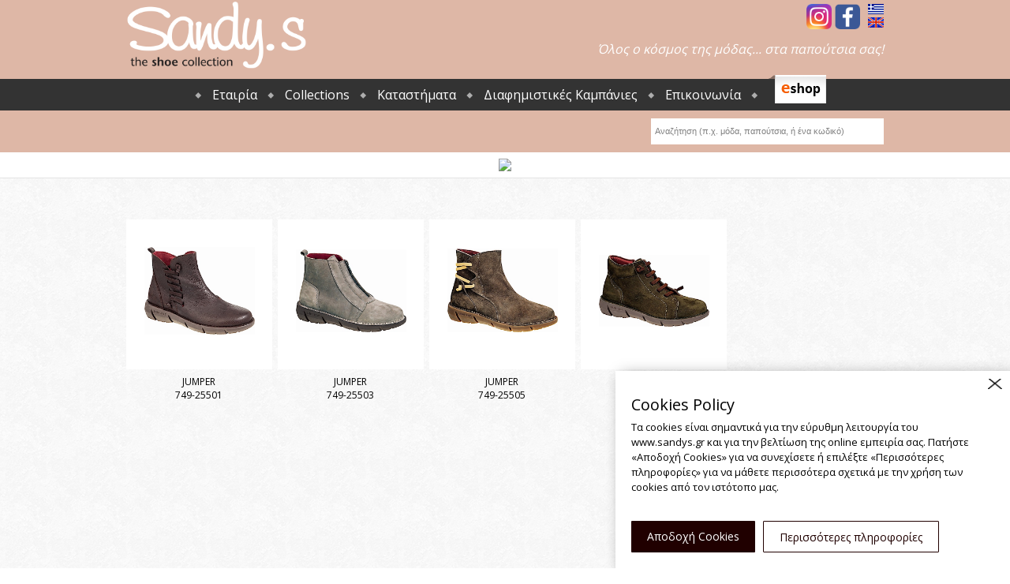

--- FILE ---
content_type: text/html; charset=UTF-8
request_url: https://sandys.gr/products.php?type=brands&id=39&show=all&search=
body_size: 16264
content:
<!DOCTYPE html PUBLIC "-//W3C//DTD XHTML 1.0 Transitional//EN" "http://www.w3.org/TR/xhtml1/DTD/xhtml1-transitional.dtd">
<html xmlns="http://www.w3.org/1999/xhtml"
      xmlns:og="http://ogp.me/ns#"
      xmlns:fb="http://www.facebook.com/2008/fbml">
<head>
		<meta http-equiv="Content-Type" content="text/html; charset=utf-8" />
		<meta name="viewport" content="width=1300;  user-scalable=0;">
		
		        
        <meta name="keywords" content="ADAM'S SHOES,  WALL STREET, KHRIO, YOSHINO, MANAS LEA FOSCATI, MEL, LAURA AMAT και ZINDA">
        <meta name="description" content="Στα καταστήματα SANDY.S θα βρείτε δημιουργίες για τη γυναίκα και τον άνδρα, σε εντυπωσιακά υποδήματα και αξεσουάρ επώνυμων brands, όπως ADAM'S SHOES,  WALL STREET, KHRIO, YOSHINO, MANAS LEA FOSCATI, MEL, LAURA AMAT και ZINDA που σας προσκαλούν να αναδείξετε το μοναδικό σας στυλ! ">
        <meta name="Generator" content="ORGINSTUDIOS.COM - Copyright (C) 2012.  All rights reserved." />
        <meta name="viewport" content="width=640;">
        
        
        <link href="css/style.css?v=18" rel="stylesheet" type="text/css" />
        
        <link href="css/jquery.fancybox.css" rel="stylesheet" type="text/css" />
        
        <meta http-equiv="X-UA-Compatible" content="IE=edge"/>

					
		 
			<link href="css/mobile.css?v=15" rel="stylesheet" type="text/css" />
		

		<meta http-equiv="X-UA-Compatible" content="IE=edge">

        
        <script src="js/jquery-1.7.1.min.js?v=2"></script>
        <script src="js/jquery.cycle.all.js"></script>
        <script src="js/jquery.easing.js"></script>
        <script src="js/jquery.fancybox.pack.js"></script>
        <script src="js/quickpager.jquery.js"></script>
        <script src="js/modal.js"></script>
        <script src="js/marque.js?v=2"></script>
        <script src="js/main.js?v=3"></script>
        
        
        <link href="/cookies/cookies.css" rel="stylesheet" type="text/css" />
		<script type="text/javascript" src="/cookies/cookies.js"></script>


       <!--
        <script src="js/jquery.snow.min.1.0.js"></script> 
        <script>
           $(document).ready( function(){ 
                   $.fn.snow();
           });
        </script>
       -->


<script type="text/javascript">

  var _gaq = _gaq || [];
  _gaq.push(['_setAccount', 'UA-21561306-2']);
  _gaq.push(['_trackPageview']);

  (function() {
    var ga = document.createElement('script'); ga.type = 'text/javascript'; ga.async = true;
    ga.src = ('https:' == document.location.protocol ? 'https://ssl' : 'http://www') + '.google-analytics.com/ga.js';
    var s = document.getElementsByTagName('script')[0]; s.parentNode.insertBefore(ga, s);
  })();

</script>



<!-- Facebook Pixel Code -->
<script>
  !function(f,b,e,v,n,t,s)
  {if(f.fbq)return;n=f.fbq=function(){n.callMethod?
  n.callMethod.apply(n,arguments):n.queue.push(arguments)};
  if(!f._fbq)f._fbq=n;n.push=n;n.loaded=!0;n.version='2.0';
  n.queue=[];t=b.createElement(e);t.async=!0;
  t.src=v;s=b.getElementsByTagName(e)[0];
  s.parentNode.insertBefore(t,s)}(window, document,'script',
  'https://connect.facebook.net/en_US/fbevents.js');
  fbq('init', '205688813450357');
  fbq('track', 'PageView');
</script>
<noscript><img height="1" width="1" style="display:none"
  src="https://www.facebook.com/tr?id=205688813450357&ev=PageView&noscript=1"
/></noscript>
<!-- End Facebook Pixel Code -->




        
        <title></title>
		
				
	</head>
	<body>
		<div class="wrap">
			
			
			
<div class="header">
    <div class="logo-hold">
        <a href="/"><img src="/images/logo-new-white.png?v=3" class="logo"/></a>
        <!--
        <a href="https://www.facebook.com/pages/Sandys-eshop/619431918095159?id=619431918095159&sk=app_642120722506993" target="_blank" class="competition"><img src="images/competition-min.jpg"/></a>
        -->
        
        <div class="slogan">
            Όλος ο κόσμος της μόδας... στα παπούτσια σας!        </div>

       
        <a href="/products.php?lang=en&type=brands&id=39&show=all&search=" class="flag en"><img src="images/intr_flag_en.gif"/></a>
        <a href="/products.php?lang=gr&type=brands&id=39&show=all&search=" class="flag gr"><img src="images/intr_flag_gr.gif"/></a>
        
        <a href="https://www.instagram.com/sandy.s_shoes/" class="instagram" target="_blank"><img src="images/instagram.png"/></a>
        <a href="https://www.facebook.com/pages/Sandys-eshop/619431918095159?ref=br_tf" class="facebook" target="_blank"><img src="images/facebook.png"/></a>
        
    </div>
    <div class="menu-hold">
        <!--
        <div class="xmas-label"></div>
        -->
        <table cellpadding="0" cellspacing="0" border="0" height="40" align="center">
            <tr>
                <td width="35"><img src="images/menu-icon.png"/></td>
                <td width="35"><a href="https://www.sandys.gr/content.php?id=2">Εταιρία</a></td> 
                <td width="35"><img src="images/menu-icon.png"/></td>
                <td width="35"><a href="https://www.sandys.gr/collections.php">Collections</a></td>
                <td width="35"><img src="images/menu-icon.png"/></td>
                <td width="35"><a href="https://www.sandys.gr/stores.php">Καταστήματα</a></td>
                                <td width="35"><img src="images/menu-icon.png"/></td>
                <td width="35"><a href="https://www.sandys.gr/campaigns.php">Διαφημιστικές Καμπάνιες</a></td>
                <td width="35"><img src="images/menu-icon.png"/></td>
                <td width="35"><a href="https://www.sandys.gr/content.php?id=5">Επικοινωνία</a></td>
                <td width="35"><img src="images/menu-icon.png"/></td>
                <td width="35"><a href="http://www.sandys-e-shop.gr/" target="_blank" class="shop-banner-menu"><img src="images/shop-banner-menu.png"/></a></td> 
            </tr>
        </table>
    </div>
    <div class="search">
        <form name="search-form" method="get" action="products.php?type=search">
            <input type="text" value="Αναζήτηση (π.χ. μόδα, παπούτσια, ή ένα κωδικό)" name="search"/>
        </form>
    </div>
</div>

<div class="mob-header mob">
    <a href="/" class="logo"></a>
    <a href="#" class="burger-menu"></a>
    <div class="mob-menu">
        <ul> 
            <li><a href="https://www.sandys.gr/content.php?id=2">Εταιρία</a></li>
            <li><a href="https://www.sandys.gr/collections.php">Collections</a></li>
            <li><a href="https://www.sandys.gr/stores.php">Καταστήματα</a></li>
                        <li><a href="https://www.sandys.gr/campaigns.php">Διαφημιστικές Καμπάνιες</a></li>
            <li><a href="https://www.sandys.gr/content.php?id=5">Επικοινωνία</a></li>
            <li><a href="http://www.sandys-e-shop.gr/">E-shop</a></li>
        </ul>   
        <div class="search">
            <form name="search-form" method="get" action="products.php?type=search">
                <input type="submit" value=""/>
                <input type="text" value="Αναζήτηση (π.χ. μόδα, παπούτσια, ή ένα κωδικό)" name="search"/>
            </form>
        </div>
    </div>
    
</div>









			
			
			
			
			
			<div class="products">
                <h1 class="image"><img src="/PRImages/ProductsBrands/"/></h1>                
                                
                <div class="clear"></div>
                
                
                <div class="products-list">
                    <div class="hold">
                    
                                        <div class="navigation">
                         
                                                
                    
                    
                    </div>
                    <div class="view-all">
                                            </div>
                    <div class="clear"></div>
                    <ul class="products-content">
                                                <li>
                        	                            	<a href="/PRImages/Products/749-25501.jpg" class="lightbox photo" rel="group" title="JUMPER - 749-25501"><div class="img-hold " style="background-image: url('/PRImages/ProductsMin/749-25501.jpg')"></div></a>
                                                        <span class="title">JUMPER<br/>749-25501</span>
                        </li>
                                                <li>
                        	                            	<a href="/PRImages/Products/749-25503.jpg" class="lightbox photo" rel="group" title="JUMPER - 749-25503"><div class="img-hold " style="background-image: url('/PRImages/ProductsMin/749-25503.jpg')"></div></a>
                                                        <span class="title">JUMPER<br/>749-25503</span>
                        </li>
                                                <li>
                        	                            	<a href="/PRImages/Products/749-25505.jpg" class="lightbox photo" rel="group" title="JUMPER - 749-25505"><div class="img-hold " style="background-image: url('/PRImages/ProductsMin/749-25505.jpg')"></div></a>
                                                        <span class="title">JUMPER<br/>749-25505</span>
                        </li>
                                                <li>
                        	                            	<a href="/PRImages/Products/749-25506.jpg" class="lightbox photo" rel="group" title="JUMPER - 749-25506"><div class="img-hold " style="background-image: url('/PRImages/ProductsMin/749-25506.jpg')"></div></a>
                                                        <span class="title">JUMPER<br/>749-25506</span>
                        </li>
                                                
                    </ul>
                   
                                            <style>
                            .products-list .prev,
                            .products-list .next,
                            .view-all a{
                                display:none !important;  
                            }
                        </style>
                                        
                    
                    <div class="clear"></div>
                   
                    </div>
                </div>
                    
            </div>
			
			
			
			
			
			<div class="brands inner">
				<ul class="marque">
                    <li><a href="products.php?type=brands&id=1"><img src="/PRImages/ProductsBrands/1_1_adams.svg"/></a></li><li><a href="products.php?type=brands&id=12"><img src="/PRImages/ProductsBrands/12_2_12-wallstreet.jpg"/></a></li><li><a href="products.php?type=brands&id=15"><img src="/PRImages/ProductsBrands/15_marila.jpg"/></a></li><li><a href="products.php?type=brands&id=55"><img src="/PRImages/ProductsBrands/55_FERRE.png"/></a></li><li><a href="products.php?type=brands&id=38"><img src="/PRImages/ProductsBrands/38_logo-cafenoir-netwalk.png"/></a></li><li><a href="products.php?type=brands&id=46"><img src="/PRImages/ProductsBrands/46_logo-keys.png"/></a></li><li><a href="products.php?type=brands&id=47"><img src="/PRImages/ProductsBrands/47_logo-piccadilly.png"/></a></li><li><a href="products.php?type=brands&id=58"><img src="/PRImages/ProductsBrands/58_Roberto-Rossi.jpg"/></a></li><li><a href="products.php?type=brands&id=52"><img src="/PRImages/ProductsBrands/52_SUN68 LOGO.png"/></a></li><li><a href="products.php?type=brands&id=56"><img src="/PRImages/ProductsBrands/56_LOGO-CARERRA.png"/></a></li><li><a href="products.php?type=brands&id=23"><img src="/PRImages/ProductsBrands/23_Untitled-2.jpg"/></a></li><li><a href="products.php?type=brands&id=57"><img src="/PRImages/ProductsBrands/57_DOCKERS.png"/></a></li><li><a href="products.php?type=brands&id=18"><img src="/PRImages/ProductsBrands/18_18_Screen-Shot-2016-04-04-at-1.18.40-PM.jpg"/></a></li><li><a href="products.php?type=brands&id=30"><img src="/PRImages/ProductsBrands/30_relax-logo.jpg"/></a></li>                </ul>
			</div>
			
			
			
			
			
		<a href="#" class="mob back-to-top"></a>

<div class="mob-brands mob down">
	<h4>Brands</h4>
	<ul>
		<li><a href="products.php?type=brands&id=1"> Adam's Shoes</a></li><li><a href="products.php?type=brands&id=12">WALL STREET</a></li><li><a href="products.php?type=brands&id=15">MARILA</a></li><li><a href="products.php?type=brands&id=55">FERRE</a></li><li><a href="products.php?type=brands&id=38">CAFÉ NOIR</a></li><li><a href="products.php?type=brands&id=46">KEYS</a></li><li><a href="products.php?type=brands&id=47">Piccadilly</a></li><li><a href="products.php?type=brands&id=58">Roberto Rossi</a></li><li><a href="products.php?type=brands&id=52">SUN 68</a></li><li><a href="products.php?type=brands&id=56">CARRERA</a></li><li><a href="products.php?type=brands&id=23">LOIS</a></li><li><a href="products.php?type=brands&id=57">DOCKERS</a></li><li><a href="products.php?type=brands&id=18">IPANEMA</a></li><li><a href="products.php?type=brands&id=30">RELAX SHOES</a></li>    </ul>
</div>
		

<div class="footer">
    <div class="hold">
        
        <div class="copy">
            <div class="hold">
                <img src="images/footer-strongest-companies-logo.png" align="left"/>
                &nbsp;&nbsp;&nbsp;
                Sandy’s © 2013 
                &nbsp;&nbsp;&nbsp;
                <a href="content.php?id=1">Όροι Χρήσης</a>
                &nbsp;&nbsp;&nbsp;
                site by:// <a href="http://www.orginstudios.com" target="_blank">Orgin Studios</a> + <a href="http://www.leon.gr" target="_blank">Leon &amp; Partners</a>
            </div>
        </div>
    </div>
</div>



<div class="mob-footer mob">
    <div class="hold">
        <div class="newsletter">
        	<h5>Μείνετε συντονισμένοι με την μόδα και τις προσφορές μας.</h5>
            <input type="text" class="email"/>
            <a href="#" class="email-submit">Εγγραφή</a>
        </div>
        
        <div class="links">
			<a href="https://www.facebook.com/Sandy.seshop" target="_blank"  class="fb">Join us</a>
			<a href="https://www.instagram.com/sandy.s_shoes/" target="_blank"  class="in"></a>
			<a href="content.php?id=1">Όροι Χρήσης</a>
		</div>
		<div class="copy">
			Copyright © 2012-2013 ADAMS SHOES&nbsp;&nbsp;//&nbsp;&nbsp;site by <a href="http://www.orginstudios.com" target="_blank">ORGIN STUDIOS</a>
		</div>
		
		<a href="/?bypass-mobile=true" class="desktop-version">Desktop Version</a>
		
		<h5>Select Language</h5>
		
		<div class="lang-select">
			<a href="/products.php?lang=gr&type=brands&id=39&show=all&search=" class="gr">GR</a>
			<a href="/products.php?lang=en&type=brands&id=39&show=all&search=" class="en">EN</a>
		</div>
			
    </div>
</div>            
            
            
            
        </div>
        <iframe id="ifrm" name="ifrm" src="" width="0" height="0" frameborder="0" scrolling="no">
</iframe>


<!-- Google Code for Remarketing Tag -->
<!--------------------------------------------------
Remarketing tags may not be associated with personally identifiable information or placed on pages related to sensitive categories. See more information and instructions on how to setup the tag on: http://google.com/ads/remarketingsetup
--------------------------------------------------->
<script type="text/javascript">
/* <![CDATA[ */
var google_conversion_id = 984811472;
var google_custom_params = window.google_tag_params;
var google_remarketing_only = true;
/* ]]> */
</script>
<script type="text/javascript" src="//www.googleadservices.com/pagead/conversion.js">
</script>
<noscript>
<div style="display:inline;">
<img height="1" width="1" style="border-style:none;" alt="" src="//googleads.g.doubleclick.net/pagead/viewthroughconversion/984811472/?value=0&amp;guid=ON&amp;script=0"/>
</div>
</noscript>    </body>
</html>


--- FILE ---
content_type: text/css
request_url: https://sandys.gr/css/style.css?v=18
body_size: 18764
content:
@charset "utf-8";

@import url(https://fonts.googleapis.com/css?family=Open+Sans:400,300,700&subset=latin,greek,greek-ext);

html,body{
	margin:0px;
	padding:0px; 
	-webkit-text-size-adjust:100%;
	-webkit-appearance: none; 
}



img{
	border:0px;
	margin:0px;
	padding:0px;
	
} 

form{
	margin:0px;
	padding: 0px;  
}

body {
	font-family: 'Open Sans', sans-serif;
	font-size:14px;
	font-weight:400;
	color:#000000;
	background:#ffffff;
}

a {
	text-decoration:none;
	outline:none;
	font-family: 'Open Sans', sans-serif;
	font-size:14px;
	font-weight:400;
	color:#000000;
}

b,strong{
	font-weight:normal;
}
.clear {
	clear:both;
}

ul,li{
	margin:0px;
	padding:0px;
	list-style-type:none;
}

h1,h2,h3,h4,h5,h6{
	margin:0px;
	padding:0px;
	font-weight:normal;
}

.wrap{
	position:relative;
	min-width:960px;
	height:100%;
	min-height:100%;
	width:100%;
	padding:0px;
	margin:0 auto 0 auto;
	background:#ffffff;
}

.header{
	background:#deb7a6;
}

.header .logo-hold{
	height:100px;
	width:960px;
	margin:0 auto 0 auto; 
	position:relative;
}

.header .flag{
	position:absolute;
	right:0px;
	top:22px;
}

.header .flag.gr{
	right:0px;
	top:5px;
}


.header .facebook{
	position:absolute;
	right:30px;
	top:5px; 
	width:32px;
}

.header .instagram{
	position:absolute;
	right:66px;
	top:5px;
	width:32px;
}

.header .facebook img,
.header .instagram img{
    width:100%;
}



.header .logo-hold .logo{
	float:left;	
	width:230px;
	height:100px;
}

.header .logo-hold .slogan {
    float: right;
    font-style: italic;
    color: #fff;
    font-size: 16px;
    padding: 51px 0 0 0;
}

.header .menu-hold{
	background:#333333;
	height:40px;
	text-align:center;
}

.header .menu-hold a{
	font-size:16px;
	color:#ffffff;
}

.header .menu-hold a:hover{
	color:#ffe9dc;
}

.header .menu-hold td{
	white-space: nowrap;
	padding:0 0 3px 0;
}

.header .menu-hold img{
	margin:3px 0 0 0;	
}

.header .search{
	height:53px;
	margin: 0 auto 0 auto;
	width:960px;
	text-align:right;
}

.header .search input[type="text"]{
	width:285px;
	height:33px;
	line-height:33px;
	padding:0 5px 0 5px;
	margin:10px 0 0 0;
	border:0px;
	color:#808080;
	font-size:11px;
}



.footer{
	background:#deb7a6;
	color:#ffffff;
	font-size:13px;
	border-top:5px solid #ffffff;
}
.footer a{
	color:#ffffff;
	font-size:13px;
}

.footer a:hover{
	text-decoration:underline;	
}

.footer .newsletter{
	height:153px;
	width:100%;
	background: url("../images/newsletter-bg.png") no-repeat center center;
	position:relative;
	margin:-5px 0 0 0;
	
}

.footer .copy{
	border-top:1px solid #faa979;
	margin:34px 0 0 0;
	height:62px;
	line-height:62px;
	padding:3px 0 0 0;
}

.footer .copy .hold{
	width:960px;
	margin:0 auto 0 auto;	
}


.footer .newsletter .email{
	position:absolute;
	top:70px;
	left:50%;
	margin:0 0 0 -386px;
	background: url("../images/newsletter-input-bg.png") repeat-x;
	height:35px;
	line-height:35px;
	padding:0 8px 0 8px;
	width:615px;
	border:0px;
	font-size:13px;
	color:#777777;
}

.footer .newsletter .email-submit{
	position:absolute;
	top:39px;
	left:50%;
	margin:0 0 0 220px;
}

.footer .hold{
	position:relative;
	
}

.footer .newsletter-icon{
	position:absolute;
	width:89px;
	height:28px;
	top:-28px;
	left:50%;
	margin:0 0 0 -481px;
	z-index:100;
	background: url("../images/newsletter-icon.png") no-repeat;
}


.home-gallery{
	background:#deb7a6;
}

.home-gallery .hold{
	width:960px;
	margin:0 auto 0 auto;
	height:308px;
}

.competition{
	position:absolute;
	top:15px;
	left:273px;
}

.home-gallery .home-gallery-list{
	float:left;
	width:584px;
	height:308px;
	
}

.home-gallery .content{
	float:right;
	width:376px;
	height:308px;
	background:#e2e2e2;
	color:#000;
	font-size:15px;
}
.home-gallery .content b{
	color:#000;
	font-size:19px;
	font-weight:700;
}


.home-gallery .content h1{
	color:#000;
	font-size:19px;
	padding:0px 0 10px 0;
}

.home-gallery .content img{
	margin:10px 0 10px 0;
}

.home-gallery .content td{
	padding:0 25px 0 25px;
}

.home-gallery-pager-hold{
	height:40px;
	text-align:center;
	line-height:40px;
	background: url("../images/home-noise.png");
}

.home-gallery-pager{
	padding:14px 0 0 0;
}
.home-gallery-pager li{
	display:inline-block;
	margin:0 2px 0 2px;
}

.home-gallery-pager a{
	display:block;
	width:12px;
	height:12px;
	background:#c5c5c5;
}

.home-gallery-pager .activeSlide a{
	background:#000000;
}


.brands{
	height:92px;
	padding: 0px 0 0 0;
	border-top:1px solid #c4c4c4;
	border-bottom:1px solid #c4c4c4;
}


.marque,
.js-marquee{
	height:95px;
	font-size: 0px;
}

.marque li{
 	display: inline-flex;
 	vertical-align: middle;
 	padding: 0 25px;
 	height:95px;
 	justify-content: center;
 	align-items: center;
}

.marque li a{
	display: block;
}

.marque li img{
	max-width: 130px;
	max-height: 50px;
	object-fit: contain;
	display: block;
}


.simply-scroll-container { 
	position: relative;
}

.simply-scroll-clip { 
	position: relative;
	overflow: hidden;
}

.simply-scroll-list { 
	overflow: hidden;
	margin: 0;
	padding: 0;
	list-style: none;
}
	
.simply-scroll-list li {
	padding: 0;
	margin: 0;
	list-style: none;
}
	
.simply-scroll-list li img {
	border: none;
	display: block;
}

.simply-scroll { 
	width: 100%;
	height: 95px;
}

.simply-scroll .simply-scroll-clip {
	width: 100%;
	height: 95px;
}

.simply-scroll .simply-scroll-list{
	display: flex;
	justify-content: flex-start;
	align-items: center;
	gap: 50px;
}

.simply-scroll .simply-scroll-list li {
	display: block;
}

.simply-scroll .simply-scroll-list li a{
	display:block;
	padding:0px;
	margin:0px;
}

.simply-scroll .simply-scroll-list li a img{
	max-width: 130px;
	max-height: 50px;
	object-fit: contain;
	display: block;
}

.brands.inner{
	border-bottom:0px;
	overflow: hidden;
}




.home-trends{
	background: url("../images/home-noise.png");
	padding:40px 0 60px 0;
}


.home-trends h2{
	color:#f65f04;
	font-size:35px;
	text-align:center;
	font-family: Georgia;
	padding:0  0 35px 0;
}

.trends-list-hold{
	height:150px;
	width:960px;
	margin:0 auto 0 auto;
	position:relative;

}

.trends-list-hold .next,
.trends-list-hold .prev{
	position:absolute;
	left:0px;
	top:0px;
	z-index: 100;
}

.trends-list-hold .next{
	right:0px;
	left:auto;
}

.trends-list{
	width:906px;
	margin:0 auto 0 auto;
	background: none !important;
}

.trends-list ul{
	width:890px;
	margin:0 0 0 6px;
	background: none !important;
}

.trends-list li{
	float:left;
	width:132px;
	margin:0 7px 0 7px;
	text-align:center;
	
}
.trends-list li a{
	font-family: Georgia;
	font-size:12px;
	color:#000000;
	display:block;
}
.trends-list li a span{
	
}

.trends-list .photo{
	background: #ffffff;
	width:132px;
	height:132px;
	line-height:132px;
	text-decoration:none;
	color:#ffffff;
	font-size:5px;
	margin: 0 0 15px 0;
}
.trends-list .photo img{
	max-width: 109px;
	max-height:115px;	
}




.twitter{
	margin:0 auto 0 auto;
	padding:0 0 55px 0;
}



.twitter h3{
	color:#f65f04;
	font-family:Georgia;
	font-size:21px;
	width:960px;
	margin:0 auto 0 auto;
	padding:13px 0 0 0;
}

.twitter h4{
	color:#000000;
	font-size:13px;
	width:960px;
	margin:0 auto 0 auto;
	padding:3px 0 20px 0;
}

.twitter-list{
	width:960px;
	margin:0 auto 0 auto;
}

.twitter-list .date,
.twitter-list .user{
	font-size:11px;	
	padding:9px 0 9px 0;
}



.collections-options{
	background:#deb7a6;
	height:308px;	
}

.collections-options .hold{
	width:960px;
	margin:0 auto 0 auto;
	height:308px;	
}

.collections-options-down{
	background: url("../images/home-noise.png");
	padding:0 0 110px 0;
}

.collections-options-down .hold{
	width:960px;
	margin:0 auto 0 auto;	
}

.collections-options-down a{
	display:block;
	background-color:#fff;
	height:300px;
	background-position:center center;
	background-repeat:no-repeat;
	background-size:contain;
	width:50%;
	float:left;
}

.collections-options-down h1{
	font-weight:700;
	font-size:26px;
	padding:20px 0 0 0;
}

.products{
	text-align:center;
	
}

.products h1{
	font-weight:700;
	font-size:26px;
	padding:35px 0 35px 0;
	border-bottom: 1px solid #e3e3e3;
}
.products h1.image{
	padding:8px 0 8px 0;
}

.products-categories{
	margin:6px auto 6px auto;
	width:960px;
}

.products-categories li{
	display:inline-block;
}


.products-categories li a{
	height:27px;
	line-height:27px;
	white-space:nowrap;
	padding:0 13px 0 13px;
	display:block;
}

.products-categories .active a{
	background:#e5e5e5;
}

.products-list{
	background: url("../images/home-noise.png");
	padding:0 0 35px 0;
	min-height:620px;
}

.products-list .hold{
	width:960px;
	margin:0 auto 0 auto;	
	position:relative;
}

.products-list .navigation,
.products-list .view-all{
	width:475px;
	float:left;
	height:52px;
	line-height:52px;
	font-family: Georgia;
	font-size:14px;
	color:#949494;
	text-align:left;
	padding-left:5px;
}

.products-list .view-all{
	float:right;
	text-align:right;
	padding-right:5px;
	padding-left:0px;
}


.products-list .view-all a{
	font-family: Georgia;
	font-size:14px;
	color:#949494;
	text-decoration:underline;	
}


.products-list .products-content{
	width:960px;
}
.products-list .products-content li{
	float:left;
	width:192px;
	height:260px;
	text-align:center;
	font-size:12px;
}

.products-list .products-content li .photo{
	width:185px;
	height:170px;
	display:block;
	text-align:center;
	line-height:180px;
	background:#ffffff;
	font-size:5px;
	margin:0 0 7px 0;
	padding:20px 0 0 0;
	position:relative;
}

.products-list .products-content li .photo img{
	position:relative;
	top:50%;
	-ms-transform: translate(-0%, -50%);
	-webkit-transform: translate(-0%, -50%);
	transform: translate(-0%, -50%);
}

.products-list .products-content li .photo.no-cover{
	padding:10px 0 0 0;
	height:180px; 
}

.products-list .products-content li .photo .img-hold{
	background-repeat:no-repeat;
	background-position:center center;
	background-size:contain;
	width:140px;
	height:140px;
	margin:0 auto 0 auto;
}

.products-list .products-content li .photo .img-hold.no-cover{
	background-size:auto auto;
	width:150px;
	height:150px;
}


.products-content li .title{
	padding:0 12px 0 4px;	 
	display:block;
}

.products-list .products-content li .photo img{
	max-width:150px;
	max-height:150px; 
}

.products-list .line{
	border-top:4px solid #dddddd;
}


.simplePagerNav {
	margin:10px 0 0 0;
}
.simplePagerNav li{
	display: inline-block;
	width:35px;
}

.simplePagerNav li a{
	width:30px;
	height:28px;
	text-align:center;
	line-height:25px;
	display:block;
	background:#c6c6c6;
	color:#ffffff;
	font-family: Georgia;
	font-size:25px;
	
}

.simplePagerNav .currentPage a{
	background:#000000;
}


.products-list .next,
.products-list .prev{
	position:absolute;
	left:-57px;
	top:165px;
}

.products-list .next{
	right:-50px;
	left:auto;
}

.campaigns h1{
	width:960px;
	margin:0 auto 0 auto;
	font-weight:700;
	font-size:26px;
	padding:20px 0 20px 0;
}

.campaigns-inner{
	background: url("../images/home-noise.png");
	padding:4px 0 65px 0;
	border-top:1px solid #e2e2e2;
}

.campaigns-inner .hold{
	width:960px;
	margin:0 auto 0 auto;
}

.campaigns-inner .text{
	font-size:18px;
	width:520px;
	padding:50px 0 0 0;
}



.campaign-list{
	margin:35px 0 0 -25px;
	width:1020px;
}

.campaign-list li{
	width:240px;
	height:390px;
	background:#ffffff;
	float:left;
	padding:25px;
	margin:0 25px 20px 25px;
	text-align:center;
	font-size:11px;
}

.campaign-list li img{
	margin:0 0 20px 0;	
	display: block;
	max-width: 100%;
	min-height: 380px;
	object-fit: cover;
}

.campaign-list li:first-child{
	width:940px;
	float:none;
	height:630px;
}

.campaign-list li:first-child img{
	height:600px;	
	margin: 0 auto;
}

.news h1{
	width:960px;
	margin:0 auto 0 auto;
	font-weight:700;
	font-size:26px;
	padding:20px 0 20px 0;
}

.news-inner{
	background: url("../images/home-noise.png");
	padding:4px 0 65px 0;
	border-top:1px solid #e2e2e2;
}

.news-inner .hold{
	width:960px;
	margin:0 auto 0 auto;
}


.news-list{
	margin:40px 0 0 0;
}
.news-list li{
	background:#ffffff;
	margin:0 0 6px 0;
	padding:15px 22px 15px 22px;
}

.news-list .detail{
	display:none;	
}

.news-list .date{
	font-size:11px;
	padding:0 0 10px 0;
}

.news-list a{
	font-size:19px;
	color:#bbbbbb;	
}

.news-list .active > a{
	display:none;
}
.news-list .active .detail{
	display:block;	
	color:#000000;
	font-size:17px;
}
.news-list .detail .photo{
	float:left;
	margin:0 20px 20px 0;
} 

.main-content{
	padding:30px 0 0 0;
	min-height:300px;
}










.contact-form{
	width:960px;
}

 
.contact-form h4{
	font-size:16px;
	padding:40px 0 2px 0;	
}

.contact-page {
	color:#666666;
}

.contact-page a{
	color:#deb7a6;
	text-decoration: underline;
}

.contact-page b{
	color:#000;
}


.contactlist{
	list-style-type:none;
	margin:12px 0 0 0;
	padding:0px;
}

.contactlist{
	color:#535353;
	font-size:12px;
}
.contactlist input{
	width:940px;
	height:36px;
	border:1px solid #cccdcd;
	color:#000000;
	font-size:16px;
	line-height:39px;
	padding:0 10px 0 10px;
	background-color:#ffffff;
}

.contactlist textarea{
	font-family: 'Open Sans', sans-serif;
	font-weight:400;
	font-size:16px;
	width:940px;
	height:100px;
	color:#000000;
	padding:10px;
	border:1px solid #cccdcd;
	background-color:#ffffff;
}

.contactlist li{
	margin:0 0 11px 0;	
}

.contactlist .com{
	margin:20px 0 5px 5px;
}

.bt-reset,.bt-submit2{
	width:122px;
	height:36px;
	line-height:36px;
	display:block;
	text-align:center;
	background-color:#c1c1c1;
	color:#000 !important;
	
	font-size:12px;
	text-decoration:none !important;
	
	
}

.bt-submit2{
	background-color:#000000;
	color:#ffffff !important;
}


.formbt{
	list-style-type:none;
	margin:15px 0 0 0;
	padding:0px;
	width:960px;
	padding:0 0 50px 0;
}

.formbt li{
	float:right;
	margin-left:7px;
}

								
.captcha td{
	color:#000000;
	background-color:#dddddd;
	height:60px;
	padding:0 4px 0 4px;
}

#captcha{
	width:120px;
	height:30px;
	border:0px ;
	color:#000000;
	font-size:12px;
	line-height:30px;
	padding:0 10px 0 10px;
	background-color:#ffffff;
	border:1px solid #e8e8e8;
	
}


.required{
	font-style:italic;
	font-size:11px;
}




#modal {
	position:absolute;
	background:url("/images/Modaltint20.png") 0 0 repeat;
	background:#ffffff;
	padding:10px;
	z-index: 5000001;
	font-size:15px;
	color:#000000;
	font-family:Arial;
	background-color:#000000;
	font-weight:bold;
	margin:-30px 0 0 50px;
}

#modal-content {
	background-color: #fff;
	padding:25px;
	z-index: 5000002;	
}

#close {
	position:absolute;
	background:url("/images/Modalclose.png") 0 0 no-repeat;
	width:24px;
	height:27px;
	display:block;
	text-indent:-9999px;
	top:-7px;
	right:-7px;
	z-index: 5000003;
}



.main-content b,
.main-content strong{
	font-weight:700;
}


.stores-list {
	width:1000px;
}

.stores-list li{
	float:left;
	margin:0 40px 18px 0;
	position:relative;
}

.stores-list li .new-owner,
.stores-list li .new-store{
	position:absolute;
	right:-10px;
	bottom:12px;
	background: url("../images/new_owner_gr.png") no-repeat center center;
	width: 165px;
	height: 36px;
}

.stores-list li .new-owner.lng_en{
	background: url("../images/new_owner_en.png") no-repeat center center;
}


.stores-list li .new-store{
	background: url("../images/new_store_gr.png") no-repeat center center;
}


.stores-list li .new-store.lng_en{
	background: url("../images/new_store_en.png") no-repeat center center;
}

.stores-list li .lightbox-html{
	display:block;
	width:420px;
	height:110px;
	background:#ffffff;
	padding:15px 20px 15px 20px;
	position:relative;
}

.stores-list li .lightbox-html:hover{
	background:#000000;	
}


.stores-list .lightbox-html h2{
	color:#f65f04;
	
	font-size:14px;
	position:absolute;
	left:180px;
	width:250px;
}

.stores-list .lightbox-html .photo{
	position:absolute;
	top:15px;
	left:20px;
	width:144px;
}



.popup{
	width:800px;
	background:#ffffff;
	display:none;
}

.popup h3{
	font-size:20px;
	color:#f65f04;
	padding:0 0 10px 0;
}

.popup .timetable{
	font-size:12px;
	color:#000000;	
	padding:0 0 10px 0;
}

.popup .tabhold{
	border-top:1px solid #e5e5e5;
	border-bottom:1px solid #e5e5e5;
	margin:10px 0 10px 0;
	padding:12px 0 12px 0;
	text-align:center;
}

.popup .tabhold a{
	font-size:13px;
	color:#999999;
	width:auto;
	height:auto;	
}


.popup .tabhold a.active{
	color:#000000;	
}

.popup .subcontent{
	display:none;
	height:570px;
	width:100%;
	overflow:auto;
}

.popup .subcontent.active{
	display:block;
}


.popup .main-photo{
	padding:0  0 10px 0;
	text-align:center;
	width:100%;
}

.popup .main-photo img{
	max-height:440px;	
}

.popup .other-photos {
	text-align:center;
}

.map-url{
	display:none;
}


.shop-banner{
	margin:50px auto 50px auto;
	width:960px;
}

.shop-banner-menu {
	width:73px;
	height:40px;
	display:block;
	position:relative;
}

.shop-banner-menu img{
	position:absolute;
	top:-8px;
	left:0px;
}

.xmas-label{
	width:88px;
	height:104px;
	background: url("../images/label.png") no-repeat;
	position:absolute;
	left:50%;
	margin:0 0 0 -535px;
}

.mob{
	display:none;
}


.new-brands{
	text-align:center;
	background:#ffffff;
	padding:30px 20px 20px 20px;
}


.new-brands h2{
	color:#f65f04;
	font-size:35px;
	text-align:center;
	font-family: Georgia;
	padding:0  0 35px 0;
}

.new-brands .items{
	font-size:0px;
	max-width:960px;
	margin:0 auto;
}

.new-brands .items .item{
	display:inline-block;
	vertical-align:middle;
	margin:0 27px 40px 27px;
}

.new-brands .items .item img{
	filter: grayscale(100%);
	transition: all 200ms;
	max-height:50px;
	max-width: 130px;
	object-fit: contain;
}

.new-brands .items .item a:hover img{
	filter: grayscale(0%);
}









.pop-lightbox{
    position: fixed;
    left: 0px;
    top: 0px;
    width: 100%;
    height: 100%;
    background: rgba(0,0,0,0.85);
    z-index: 999999;
    display: none;
}

.pop-lightbox .back-close{
    position: absolute;
    left: 0px;
    top: 0px;
    width: 100%;
    height: 100%;
    z-index: 1;
}

.pop-lightbox .content{
    position: absolute;
    left: 50%;
    top: 50%;
    z-index: 1;
    max-width: 900px;
    -ms-transform: translate(-50%, -50%);
    -webkit-transform: translate(-50%, -50%);
    transform: translate(-50%, -50%);
}

.pop-lightbox.youtube-video .content{
    width: 60vw;
    height: 30vw;
}

.pop-lightbox .content .close{
    content: "x";
    position: absolute;
    right: -30px;
    top: 0px;
    display: block;
    width: 20px;
    height: 20px;
    font-size: 10px;
    color: #fff;
}

.pop-lightbox .content video{
    height: 70vh;
    width: auto;
}


@media screen and (max-width: 959px) {
  .pop-lightbox.youtube-video .content{
      width: 85vw;
      height: 50vw;
  }
}

/* ////////////////////////////////////////////////////////////////////////////////////////// */
/* ////////////////////////////////////////////////////////////////////////////////////////// */
/* ////////////////////////////////////////////////////////////////////////////////////////// */











--- FILE ---
content_type: text/css
request_url: https://sandys.gr/css/mobile.css?v=15
body_size: 13005
content:
@media screen and (max-width: 640px) {
	
	.wrap{
		min-width:640px;
		width:640px;
		margin:0 auto 0 auto;
	}
	
	.hold{
		width:640px;
	}
	
	.header{
		display:none;
	}
	
	.mob{
		display:block;
	}
	
	.mob-header{
		height:80px;
		background:#deb7a6;
		position:relative;
		display:block;
		border-bottom:3px solid #c7c7c7;
	}
	
	.page-home .mob-header{
		border:0px;
	}
	
	.page-home .mob-brands.down{
		display:none;
	}
	
	
	
	.mob-header .logo{
		position:absolute;
		left:20px;
		top:6px;
		background: url("../images/logo-new.png") no-repeat center center;
		background-size:contain;
		width: 167px;
		height: 74px;
	}
	
	.mob-header .burger-menu{
		position:absolute;
		right:22px;
		top:17px;
		background: url("../images/mob-burger-menu.png?v=2") no-repeat center top;
		width: 46px;
		height: 46px;
	}
	
	.mob-header .burger-menu.active{
		background-position:center bottom;
	}
	
	.mob-header .mob-menu{
		position:absolute;
		top:80px;
		left:0px;
		width:100%;
		background:#deb7a6;
		z-index: 1000;
		display:none;
	}
	
	.mob-header .mob-menu.active{
		display:block;
	}
	
	.mob-header .mob-menu li a{
		display:block;
		color:#fff;	
		font-size:39px;
		padding:20px 24px 20px 24px;
	}
	
	
	
	.mob-header   .search{
		width:583px;
		height:84px;
		position:relative;
		padding:30px 0 90px 24px;
	}
	
	.mob-header   .search input[type="text"]{
		width:483px;
		height:84px;
		line-height:84px;
		padding:0 75px 0 25px;
		margin:0px;
		border:0px;
		color:#b0b0b0;
		font-size:34px;
		font-weight:300;
	}
	
	.mob-header .mob-menu   input[type="submit"]{
		position:absolute;
		right:0px;
		top:30px;
		background:#fff url("../images/mob-search.png") no-repeat center center;
		width: 84px;
		height: 84px;
		border:0px;
		padding:0px;
		margin:0px;
	}
	
	.home-gallery .hold{
		height:auto;
		width:640px;
	}
	
	.home-gallery .home-gallery-list{
		float:none;
		width:640px;
		height:auto;
		
	}
	
	.home-gallery .home-gallery-list img{
		width:640px;	
	}
	
	.home-gallery .home-gallery-list a{
		display:block;
	}
	
	.home-gallery .content{
		float:none;
		width:640px;
		height:auto;
		font-size:24px;
	}
	
	.home-gallery .content table{
		width:100%;
	}
	
	.home-gallery .content table img{
		display:none;	
	}
	
	.home-gallery .content table td{
		padding:50px 50px 20px 50px;
	}
	
	.brands{
		display:none;
	}
	
	.home-trends h2{
		font-size:48px;
	}
	
	.trends-list-hold,
	.trends-list{
		width:640px;
		height:auto;
	}
	
	
	
	.trends-list-hold .next,
	.trends-list-hold .prev{
		display:none;
	}
	
	.trends-list ul{
		display:block !important;
		position:relative !important;
		width:612px !important;
		top:auto !important;
		left:auto !important;
		margin:0 auto 0 auto;
	}
	
	.trends-list ul li{
		width:190px;
		height:320px;
	}
	.trends-list ul li .photo{
		width:185px;
		height:180px;
		display:block;
		text-align:center;
		line-height:180px;
		background:#ffffff;
		font-size:5px;
		margin:0 0 7px 0;
	}
	
	.trends-list .photo img {
	    max-height: 175px;
	    max-width: 170px;
	}
	
	.trends-list li a span{
		font-size:17px;
	}
	
	.shop-banner img{
		display:none;
	}
	
	.shop-banner a{
		display:block;
		width:640px;
		height:400px;
		background: url("../images/mob-shop-banner.png") no-repeat center center;
	}
	
	.mob-brands{
		padding:80px 0 50px 0;	
		text-align:center;
	}
	
	.mob-brands.down{
		padding-bottom:150px;
	}
	
	.mob-brands h4{
		color:#f65f04;
		font-size:48px;
		font-family:Georgia;
		padding:0 0 30px 0;
	}
	
	.mob-brands ul{
		background: url("../images/mob-brands-shadow.png") no-repeat center top; 
	}
	
	.mob-brands li a{
		display:block;
		background: url("../images/mob-brands-shadow.png") no-repeat center bottom; 
		font-size:36px;
		color:#000;
		font-family:Georgia;
		padding:30px 0 30px 0;
	}
	
	.shop-banner{
		margin-top:0px;
		width:640px;
	}
	
	
	.footer .newsletter-icon{
		display:none;
	}
	
	
	.footer{
		display:none;
	}
	
	
	.mob-footer{
		display:block;
		padding:0px 20px 60px 20px;
		width:600px;
		margin:0 auto 0 auto;
		text-align:center;
		background:#deb7a6;
	}
	
	.mob-footer .hold{
		width:auto;
	}
	
	.mob-footer .links{
		border-bottom:1px solid #000;
		margin:75px 0 17px 0;
		padding:30px 0 30px 0;
		text-align:center;
	}
	
	.mob-footer .links a{
		height:70px;
		line-height:70px;
		display:inline-block;
		vertical-align:bottom;
		color:#000;
		
		font-size:27px;
		font-weight:300;
		text-decoration:none;
		margin:0 30px 0 30px;
	}
	
	
	.mob-footer .links a.fb{
		background: url("../images/facebook.png") no-repeat right center;
	    background-size:contain;
		height: 70px;
		padding:0 90px 0 0 ;
		margin:0 5px 0 30px;
	}
	
	.mob-footer .links a.in{
		background: url("../images/instagram.png") no-repeat right center;
		background-size:contain;
		height: 70px;
		width:70px;
		margin:0px;
	}
	
	
	
	.mob-footer .copy{
		color:#000;
		font-size:18px;
		font-weight:300;
		text-align:center;
		padding:0 0 30px 0;
	}
	
	.mob-footer .copy a{
		color:#000;
		font-size:18px;
		font-weight:300;
		text-decoration:none;
	}
	
	.mob-footer  .desktop-version{
		text-align:center;
		color:#000;
		font-size:19px;
		font-weight:300;
		margin:10px 0 40px 0 ;
		display:inline-block;
	}
	
	.mob-footer  h5{
		text-align:center;
		color:#000;
		font-size:19px;
		font-weight:300;
		margin:0px;
		padding:0 0 10px 0;
	}
	
	.mob-footer .lang-select{
		text-align:center;
	}
	
	.mob-footer .lang-select a{
		display:inline-block;
		background: url("../images/mob-flag-gr.png") no-repeat center top;
		width: 65px;
		height: 44px;
		padding:47px 0 0 0;
		text-align:center;
		color:#000;
		font-size:19px;
		font-weight:300;
		text-decoration:none;
		margin:0 15px 0 15px;
	}
	
	.mob-footer .lang-select .en{
		background-image: url("../images/mob-flag-en.png");
	}
	
	
	.mob-footer .newsletter {
		margin:-25px auto 0 auto;
		background: url("../images/mob-newsletter.png") no-repeat center center;
		width: 598px;
		height: 345px;
		text-align:center;
	}
	
	.mob-footer .newsletter h5{
		color:#fff;	
		padding:115px 0 17px 0;
		font-size:17px;
	}
	
	.mob-footer .newsletter input{
		background:#fff;	
		width:478px;
		height:56px;
		border:0px;
		border-bottom:1px solid #000;
		display:block;
		margin:0 auto 0 auto;
		text-align:center;
		font-size:20px;
	}
	
	.mob-footer .newsletter a{
		display:block;
		width:255px;
		height:62px;
		color:#fff;
		background:#000;
		line-height:62px;
		font-size:27px;
		font-family:Georgia;
		margin:20px auto 0 auto;
	} 
	
	
	
	
	.collections-options{
		height:auto;	
		background: url("../images/home-noise.png");
	}
	
	.collections-options a{
		display:block;	
		margin-bottom:400px;	
	}
	
	.collections-options img,
	.collections-options-down img{
		float:none;
	}
	
	
	.collections-options .hold{
		width:480px;
		margin:0 auto 0 auto;
		height:auto;	
		padding:100px 0 110px 0;
		
	}
	
	.collections-options-down{
		background: url("../images/home-noise.png");
		padding:0 0 220px 0;
		margin-top:-1218px;
	}
	
	.collections-options-down .hold{
		width:480px;
		margin:0 auto 0 auto;	
	}
	
	.collections-options-down a{
		display:block;
		height:300px;
		width:480px;
		float:none;
	
	}
	
	.collections-options-down a:first-child{
			margin-bottom:400px;
	}
	
	.products h1{
		font-weight:700;
		font-size:36px;
		padding:30px 0 30px 20px;
		border-bottom: 1px solid #e3e3e3;
		text-align:left;
		background:#fff;
	}
	
	.products{
		background: url("../images/home-noise.png");
	}
	
	
	.products-categories{
		margin:65px auto 30px auto;
		width:600px;
	}
	
	.products-categories li{
		display:block;
		float:left;
	}
	
	
	.products-categories li a{
		height:50px;
		line-height:50px;
		white-space:nowrap;
		padding:0 13px 0 13px;
		margin:0 13px 30px 0;
		display:block;
		background:#e8e8e8;
		color:#000;
		font-weight:300;
		font-size:26px;
	}
	
	.products-categories .active a{
		background:#deb7a6;
		color:#fff;
	}
	
	.products-list .navigation, 
	.products-list .view-all{
		font-size:20px;
	}
	
	.products-list{
		width:600px;
		margin:0 auto 0 auto;
	}
	
	.products-list .next,
	.products-list .prev{
		display:none;
	}
	
	.products-list .products-content li{
		display:block !important;
	}
	
	.simplePagerNav,
	.products-list .line{
		display:none;
	}
	
	.products-list .products-content{
		width:600px;
	}
	
	.products-content li .title{
		font-size:17px;
	}
	
	.products-list .products-content li{
		height:300px;
		margin:0 0 0 7px;
	}
	
	.products-list .view-all{
		display:none;	
	}
	
	.products-list .hold{
		width:auto;
	}
	
	.news h1,
	.campaigns h1{
		font-weight:700;
		font-size:36px;
		padding:30px 0 30px 20px;
		border-bottom: 1px solid #e3e3e3;
		text-align:left;
		background:#fff;
		width:auto;
	}
	
	.news-inner .hold{
		width:auto;
	}
	
	.main-content{
		padding:30px 20px 30px 20px;
		font-size:26px;
		line-height:48px;
		font-weight:300;
	}
	
	.campaigns-inner{
		border:0px;
		text-align:center;
	}
	
	.campaigns-inner .hold{
		width:auto;
		padding:40px 0 0 0;
	}
	
	.campaigns-inner img{
		float:none;
		margin:0 auto 0 auto;
		display:block;
	}
	
	.campaigns-inner .text{
		width:auto;
		padding:0 50px 0 50px;
		text-align:left;
		font-size:26px;
		
	}
	
	.campaign-list{
		margin:35px 0 0 0;
	}
	
	.campaign-list li:first-child,
	.campaign-list li{
		width:240px;
		height:260px;
		background:none;
		float:left;
		padding:25px;
		margin:0 5px 20px 25px;
		text-align:center;
		font-size:16px;
	}
	
	.campaign-list li img{
		max-height:210px;
		margin:0 auto 0 auto;
	}
	
	.campaign-list{
		width:auto;
	}
	
	
	
	
	
	
	.contact-form{
		width:600px;
	}
	
	 
	.contact-form h4{
		font-size:26px;
		padding:40px 0 2px 0;	
		font-weight:300;
	}
	
	
	.contactlist input{
		width:558px;
		height:98px;
		color:#707070;
		font-size:34px;
		line-height:90px;
		padding:0 20px 0 20px;
	}
	
	.contactlist textarea{
		font-weight:400;
		font-size:34px;
		width:558px;
		height:178px;
		color:#707070;
		padding:20px;
		border:1px solid #cccdcd;
		background-color:#ffffff;
	}
	
	
	
	
	
	
	.bt-reset,
	.bt-submit2{
		width:262px;
		height:88px;
		line-height:88px;
		border-top:1px solid #c6c6c6;
		font-size:34px;
		color:#fff;
	}
	
	.bt-submit2{
		border-top:1px solid #000;
		background-color:#000;
		color:#ffffff;
	}
	
	
	.formbt{
		list-style-type:none;
		margin:45px 0 0px 0;
		padding:0px 0 40px 0;
		width:auto;
		text-align:center;
	}
	
	.formbt li{
		float:right;
		margin:0 27px 0 0;
	}
	
	.captcha td{
		font-size:20px;
	}
	
	
	.required{
		font-size:20px;
	}
	
	.contact-form table{
			width:100%;
		}
	
	
	.contact-page a{
		font-size:26px;
	}
	
	.news-list .active .detail{
		display:none;	
	}
	
	.news-list .active > a{
		display:block;
	}
	
	.news-list .date{
		color:#a4a4a4;
		font-size:18px;
		font-weight:300;
	}
	
	.news-list a{
		color:#000;
		font-size:26px;
		font-weight:300;
	}
	
	.news-list{
		width:600px;
		margin:70px auto 0 auto;
	}
	
	.news-list.show-one li{
		display:none;
	}
	
	.news-list.show-one li.mob-active{
		display:block;
	}
	
	.news-list.show-one li.mob-active .detail{
		display:block;
		font-size:26px;
		font-weight:300;
		padding:60px 0 0 0;
	}
	
	.news-list.show-one li.mob-active .detail img{
	
		max-width:550px !important;
		height:auto !important;
	}
	
	
	.mob-back{
		display:none;
		background: url("../images/mob-back.png") no-repeat center center;
		width: 53px;
		height: 37px;
		margin:50px 0 0 50px;
	}
	
	.mob-back.active{
		display:block;
	}
	
	.stores-list{
		width:600px;
		margin:0 auto 0 auto;
	}
	
	.stores-list li{
		float:none;
		width:auto;
		margin:0 0 35px 0;
	}
	
	.stores-list li .lightbox-html{
		width:550px;
	}
	
	.stores-list .lightbox-html h2{
		width:380px;
		font-size:26px;
		font-family:Georgia;
		line-height:32px;
	}
	
	
	
	
	
	.popup{
		width:560px;
	}
	
	.popup h3{
		font-size:26px;
	}
	
	.popup .timetable{
		font-size:24px;
	}
	
	.popup .tabhold{
		padding:20px 0 20px 0;
	}
	
	.popup .tabhold a{
		font-size:20px;	
	}
	
	.popup .subcontent{
		font-size:20px;
	}
	
	.popup .subcontent .main-photo img{
		width:100% !important;
		height:auto !important;
	}
	 
	
	
	.fancybox-close {
		position: absolute;
		top: -15px;
		right: -10px;
		cursor: pointer;
		z-index: 8040;
		
		background: url("../images/mob-close.png") no-repeat center center;
		width: 60px;
		height: 60px;
		background-size:contain;
	}
	
	.back-to-top{
		width:113px;
		height:113px;
		position:fixed;
		bottom:40px;
		right:-113px;
		z-index: 100;
		background: url("../images/mob-back-to-top.png") no-repeat center center;
		-webkit-transition: opacity 1s;
       	   -moz-transition: opacity 1s;
            	transition: opacity 1s;
    
	    filter: alpha(opacity=0);
		-moz-opacity:0;
		-khtml-opacity: 0;
		opacity: 0;
	
	}
	
	.back-to-top.active{
		filter: alpha(opacity=100);
		-moz-opacity:1;
		-khtml-opacity: 1;
		opacity: 1;
		right:0px;
	}
	
	
	
}



@media (max-width:25em) {
	@-webkit-viewport   { width: 640px; }
	@-moz-viewport      { width: 640px; }
	@-ms-viewport       { width: 640px; }
	@-o-viewport        { width: 640px; }
	@viewport           { width: 640px; }
}




--- FILE ---
content_type: text/css
request_url: https://sandys.gr/cookies/cookies.css
body_size: 2148
content:


.cookie_wrapper br {
    display: none;
}

#cookiepopup {
    border-radius: 0;
    bottom: 0;
    display: none;
    height: auto;
    overflow: hidden;
    position: fixed;
    right: 0%;
    bottom: 0px;
    width: 40%;
    max-width:500px;
    z-index: 5000;
    background:#fff;
    -webkit-box-shadow: 7px 5px 18px 0px rgba(0,0,0,0.4);
	-moz-box-shadow: 7px 5px 18px 0px rgba(0,0,0,0.4);
	box-shadow: 7px 5px 18px 0px rgba(0,0,0,0.4);
}
#cookiepopup *, #cookiepopup *:before, #cookiepopup *:after {
    box-sizing: border-box;
   
} 
.cookie_content p {
	 text-align: left;
}

.cookie_content h2{
    font-size: 20px;
    color:#000;
    padding-bottom:10px;
}

.cookie_wrapper {
    background: #fff none repeat scroll 0 0;
    font-size: 13px;
    line-height:19px;
    color:#200000;
    padding: 20px 30px 20px 20px;
   /* position: relative;*/
    text-align: left;
   /* width: 640px;*/
    position:relative;
}
.cookie_wrapper_bg {
   
}
.cookie_content {
    font-size: 13px;
    line-height:19px;
    color:#000; 
}





.cookie_closebtn{
	position:absolute;
	right:10px;
	top:10px;
	background: url("icon-close-black.png") no-repeat center center;
	background-size:contain;
	width:19px;
	height:13px;
}


.cookie_btn_wrapper{
	position: relative;
	clear: both;
       text-align:left;
      padding:20px 0 0 0;
}

#cookie_info{
	display: none;
}





.cookie_btn.cookie_accept,
.cookie_btn.cookie_info{
  
  behavior:none;
	
	height:	40px;
    line-height:40px;
    padding:0 20px 0 20px;
    border:0px;
    color:#fff;
	font-size:14px;         
	background:#200000;
	text-align:center;
	-webkit-border-radius: 1px;
	-moz-border-radius: 1px;
	border-radius: 1px;
	display:inline-block;
	vertical-align: top;
	text-decoration:none !important;
}

.cookie_btn_more{
	 behavior:none;
	display:inline-block;
	vertical-align: top;
	height:	40px;
    line-height:40px;
     padding:0 20px 0 20px;
    border:0px;
    color:#200000;
	font-size:14px;         
	border:1px solid #200000;
	text-align:center;
	-webkit-border-radius: 1px;
	-moz-border-radius: 1px;
	border-radius: 1px;
	margin:0 0 0 10px;
	text-decoration:none !important;
}

--- FILE ---
content_type: application/javascript
request_url: https://sandys.gr/js/quickpager.jquery.js
body_size: 3982
content:
/*-------------------------------------------------
		Quick Pager jquery plugin
		
		Copyright (C) 2011 by Dan Drayne

		Permission is hereby granted, free of charge, to any person obtaining a copy
		of this software and associated documentation files (the "Software"), to deal
		in the Software without restriction, including without limitation the rights
		to use, copy, modify, merge, publish, distribute, sublicense, and/or sell
		copies of the Software, and to permit persons to whom the Software is
		furnished to do so, subject to the following conditions:

		The above copyright notice and this permission notice shall be included in
		all copies or substantial portions of the Software.

		THE SOFTWARE IS PROVIDED "AS IS", WITHOUT WARRANTY OF ANY KIND, EXPRESS OR
		IMPLIED, INCLUDING BUT NOT LIMITED TO THE WARRANTIES OF MERCHANTABILITY,
		FITNESS FOR A PARTICULAR PURPOSE AND NONINFRINGEMENT. IN NO EVENT SHALL THE
		AUTHORS OR COPYRIGHT HOLDERS BE LIABLE FOR ANY CLAIM, DAMAGES OR OTHER
		LIABILITY, WHETHER IN AN ACTION OF CONTRACT, TORT OR OTHERWISE, ARISING FROM,
		OUT OF OR IN CONNECTION WITH THE SOFTWARE OR THE USE OR OTHER DEALINGS IN
		THE SOFTWARE.
		
		v1.1/		18/09/09 * bug fix by John V - http://blog.geekyjohn.com/
-------------------------------------------------*/

(function($) {
	    
	$.fn.quickPager = function(options) {
	
		var defaults = {
			pageSize: 10,
			currentPage: 1,
			holder: null,
			pagerLocation: "after"
		};
		
		var options = $.extend(defaults, options);
		
		
		return this.each(function() {
	
						
			var selector = $(this);	
			var pageCounter = 1;
			
			selector.wrap("<div class='simplePagerContainer'></div>");
			
			selector.children().each(function(i){ 
					
				if(i < pageCounter*options.pageSize && i >= (pageCounter-1)*options.pageSize) {
				$(this).addClass("simplePagerPage"+pageCounter);
				}
				else {
					$(this).addClass("simplePagerPage"+(pageCounter+1));
					pageCounter ++;
				}	
				
			});
			
			// show/hide the appropriate regions 
			selector.children().hide();
			selector.children(".simplePagerPage"+options.currentPage).show();
			
			if(pageCounter <= 1) {
				return;
			}
			
			//Build pager navigation
			var pageNav = "<div class='clear'></div><div class='line'></div><ul class='simplePagerNav'>";	
			for (i=1;i<=pageCounter;i++){
				if (i==options.currentPage) {
					pageNav += "<li class='currentPage simplePageNav"+i+"'><a rel='"+i+"' href='#'>"+i+"</a></li>";	
				}
				else {
					pageNav += "<li class='simplePageNav"+i+"'><a rel='"+i+"' href='#'>"+i+"</a></li>";
				}
			}
			pageNav += "</ul>";
			
			if(!options.holder) {
				switch(options.pagerLocation)
				{
				case "before":
					selector.before(pageNav);
				break;
				case "both":
					selector.before(pageNav);
					selector.after(pageNav);
				break;
				default:
					selector.after(pageNav);
				}
			}
			else {
				$(options.holder).append(pageNav);
			}
			
			//pager navigation behaviour
			selector.parent().find(".simplePagerNav a").click(function() {
					
				//grab the REL attribute 
				var clickedLink = $(this).attr("rel");
				options.currentPage = clickedLink;
				
				if(options.holder) {
					$(this).parent("li").parent("ul").parent(options.holder).find("li.currentPage").removeClass("currentPage");
					$(this).parent("li").parent("ul").parent(options.holder).find("a[rel='"+clickedLink+"']").parent("li").addClass("currentPage");
				}
				else {
					//remove current current (!) page
					$(this).parent("li").parent("ul").parent(".simplePagerContainer").find("li.currentPage").removeClass("currentPage");
					//Add current page highlighting
					$(this).parent("li").parent("ul").parent(".simplePagerContainer").find("a[rel='"+clickedLink+"']").parent("li").addClass("currentPage");
				}
				
				//hide and show relevant links
				selector.children().hide();			
				selector.find(".simplePagerPage"+clickedLink).show();
				
				return false;
			});
		});
	}
	

})(jQuery);



--- FILE ---
content_type: application/javascript
request_url: https://sandys.gr/js/modal.js
body_size: 1355
content:
var autoHide = false; 

var modal = (function(){
	var 
	method = {},
	$overlay,
	$modal,
	$content,
	$close;

	// Center the modal in the viewport
	method.center = function () {
		var top, left;

		top = Math.max($(window).height() - $modal.outerHeight(), 0) / 2;
		left = Math.max($(window).width() - $modal.outerWidth(), 0) / 2;

		$modal.css({
			top:top + $(window).scrollTop(), 
			left:left + $(window).scrollLeft()
		});
	};

	// Open the modal
	method.open = function (settings) {
		$content.append(settings.content);

		$modal.css({
			width: settings.width || 'auto', 
			height: settings.height || 'auto'
		})

		method.center();

		$(window).bind('resize.modal', method.center);

		$modal.show();
		$overlay.show();
	};

	// Close the modal
	method.close = function () {
		$modal.hide();
		$overlay.hide();
		$content.empty();
		$(window).unbind('resize.modal');
	};

	// Generate the HTML and add it to the document
	$overlay = $('<div id="overlay"></div>');
	$modal = $('<div id="modal"></div>');
	$content = $('<div id="modal-content"></div>');
	$close = $('<a id="close" href="#">close</a>');

	$modal.hide();
	$overlay.hide();
	$modal.append($content, $close);

	$(document).ready(function(){
		$('body').append($overlay, $modal);						
	});

	$close.click(function(e){
		e.preventDefault();
		method.close();
	});

	return method;
}()); 

--- FILE ---
content_type: application/javascript
request_url: https://sandys.gr/js/main.js?v=3
body_size: 5629
content:
$(document).ready(function() {
  initMobile();
  initHomeTheme();
  initForms();
  initClick();
  initLightBox();
  initMarque();
  initNewsletter();
  initBacktotop();
  initImages();




  $(".open-youtube-video").click(function(e){
        e.preventDefault();
        var video = $(this).attr("data-video"); 
        $("body").append('<div class="pop-lightbox youtube-video"><div class="back-close"></div><div class="content"><a href="#" class="close"></a><iframe width="100%" height="100%" src="https://www.youtube.com/embed/'+video+'?autoplay=1&amp;showinfo=0&amp;rel=0&amp;enablejsapi=1" frameborder="0" allowfullscreen="1" allow="accelerometer; autoplay; clipboard-write; encrypted-media; gyroscope; picture-in-picture"></iframe></div></div>');     
        $(".pop-lightbox").fadeIn();

        $(".pop-lightbox .close").click(function(e){
            e.preventDefault();
            $(this).parent().parent().fadeOut(function(){
                $(this).remove();
            });
        });
        $(".pop-lightbox .back-close").click(function(e){
            e.preventDefault();
            $(this).parent().fadeOut(function(){
                $(this).remove();
            });
        });
    });  




});




$(window).scroll(function() {
	initBacktotop();
});


function initImages(){
	/*
	$('.products-content li img').bicubicImgInterpolation({
        	crossOrigin: 'anonymous' //otherwise browser security error is triggered
    });
    */
}


function initBacktotop(){
	var t = $(window).scrollTop();
	if(t>100){
		$(".back-to-top").addClass("active");
	} else {
		$(".back-to-top").removeClass("active");
	}
	
}




function initMobile(){
	if( /iPad/i.test(navigator.userAgent)) {
		$('meta[name=viewport]').attr("content","width=1100");
	}
}	

function initNewsletter(){
	$(".email-submit").click(function(e){
		e.preventDefault();
		var email = $(".newsletter .email").val();
		
		if(IsEmail(email)){
			window.location = 'content.php?id=6&email=' + email;
		}
	});
}


function IsEmail(email) {
  var regex = /^([a-zA-Z0-9_\.\-\+])+\@(([a-zA-Z0-9\-])+\.)+([a-zA-Z0-9]{2,4})+$/;
  return regex.test(email);
}


function initMarque(){
	
	//$(".marque").fadeTo(0,0.2)
	
	//$(".marque").simplyScroll();

	$('.marque').marquee({
      speed: 20,
      gap: 20,
      delayBeforeStart: 0,
      direction: 'left',
      duplicated: true,
      pauseOnHover: false,
      startVisible:true
    });
	
}


function initPager(){
	$(".products-content").quickPager();
}

function initLightBox(){
	$(".lightbox:not(.open-youtube-video)").fancybox();
	$(".lightbox-html").fancybox();

}

function initClick(){
	
	$(".back-to-top ").click(function(e){
		e.preventDefault();
		$('html,body').animate({
			scrollTop:0
		}, 1200,"easeInOutQuart");
	});
	
	
	$(".news-list li > a").click(function(e){
		e.preventDefault();
		
		$(".news-list li").removeClass("active");
		$(this).parent().addClass("active");
		
		$(".news-list").addClass("show-one");
		$(".news-list li").removeClass("mob-active");
		$(this).parent().addClass("mob-active");
		$(".mob-back").addClass("active");
		
		if($(window).width()<=640){
			 $('html, body').animate({
	            scrollTop: 200
	         }, 800,"easeInOutQuart");
        }
        
        
	});
	
	$(".mob-back").click(function(e){
		e.preventDefault();
		
		$(".news-list").removeClass("show-one");
		$(".news-list li").removeClass("mob-active");
		$(".mob-back").removeClass("active");
		
	});
	
	$(".products-list .next").click(function(e){
		e.preventDefault();
		$(".simplePagerNav .currentPage").next().find("a").click();
	});
	
	$(".products-list .prev").click(function(e){
		e.preventDefault();
		$(".simplePagerNav .currentPage").prev().find("a").click();
	});
	
	
	$(".tabhold a").click(function(e){
		e.preventDefault();
		
		var id = $(this).attr("href");
		
		$(this).parent().find("a").removeClass("active");
		$(this).addClass("active");
		
		$(this).parent().parent().find(".subcontent").hide();
		
		if($(this).attr("rel") == "map"){
			
			var map = $(id).find(".map-url").html();
			$(id).find(".frame-hold").html("");
			$(id).find(".frame-hold").append(map);
		}
		
		$(id).fadeIn();
		
	});
	
	
	
	$(".popup .other-photos a").click(function(e){
		e.preventDefault();
		var photo = $(this).attr("rel");
		
		$(this).parent().parent().find(".main-photo").find("img").attr("src","/PRImages/Stores/"+photo);
		
	});
	
	
	
	$(".mob-header .burger-menu").click(function(e){
		e.preventDefault();
		$(this).toggleClass("active");
		$(".mob-header .mob-menu").toggleClass("active");
	});
	
	
	
}

function initHomeTheme(){
	
	$('.twitter-list').cycle({
        fx:      'fade',
        timeout:  5000
    });
    
    
    $('.home-gallery-list').cycle({
        fx:      'fade',
        timeout:  5000,
        pager : '.home-gallery-pager',
		pagerAnchorBuilder : pagerFactory
    });
    
    $('.trends-list').cycle({
        fx:      'scrollHorz',
        timeout:  0,
        prev : '.trends-list-hold .prev',
		next : '.trends-list-hold .next'
    });
    
    
		
    
    
}


function pagerFactory(idx, slide) {
    return '<li><a href="javascript:void(0)"></a></li>';
};


function initForms() {

		$("textarea,input").each(function() {
			var preval = $(this).val();
			$(this).focus(function() {
				if ($(this).val() == preval) {
					$(this).val("");
				}
			})
			$(this).blur(function() {
				if ($(this).val() == '') {
					$(this).val(preval);
				}
			})
		})
		
	}
	

function debug(vars){
	$("body").append('<div style="position:fixed; left:0px; top:0px; background:#ff0000; z-index:2000; color:#ffffff; padding:19px;">'+ vars + '</div>')
}



--- FILE ---
content_type: application/javascript
request_url: https://sandys.gr/cookies/cookies.js
body_size: 8394
content:


 
/*!
 * jQuery Cookie Plugin v1.4.1
 * https://github.com/carhartl/jquery-cookie
 *
 * Copyright 2013 Klaus Hartl
 * Released under the MIT license
 */
(function (factory) {
	if (typeof define === 'function' && define.amd) {
		// AMD
		define(['jquery'], factory);
	} else if (typeof exports === 'object') {
		// CommonJS
		factory(require('jquery'));
	} else {
		// Browser globals
		factory(jQuery);
	}
}(function ($) {

	var pluses = /\+/g;

	function encode(s) {
		return config.raw ? s : encodeURIComponent(s);
	}

	function decode(s) {
		return config.raw ? s : decodeURIComponent(s);
	}

	function stringifyCookieValue(value) {
		return encode(config.json ? JSON.stringify(value) : String(value));
	}

	function parseCookieValue(s) {
		if (s.indexOf('"') === 0) {
			// This is a quoted cookie as according to RFC2068, unescape...
			s = s.slice(1, -1).replace(/\\"/g, '"').replace(/\\\\/g, '\\');
		}

		try {
			// Replace server-side written pluses with spaces.
			// If we can't decode the cookie, ignore it, it's unusable.
			// If we can't parse the cookie, ignore it, it's unusable.
			s = decodeURIComponent(s.replace(pluses, ' '));
			return config.json ? JSON.parse(s) : s;
		} catch(e) {}
	}

	function read(s, converter) {
		var value = config.raw ? s : parseCookieValue(s);
		return $.isFunction(converter) ? converter(value) : value;
	}

	var config = $.cookie = function (key, value, options) {

		// Write

		if (value !== undefined && !$.isFunction(value)) {
			options = $.extend({}, config.defaults, options);

			if (typeof options.expires === 'number') {
				var days = options.expires, t = options.expires = new Date();
				t.setTime(+t + days * 864e+5);
			}

			return (document.cookie = [
				encode(key), '=', stringifyCookieValue(value),
				options.expires ? '; expires=' + options.expires.toUTCString() : '', // use expires attribute, max-age is not supported by IE
				options.path    ? '; path=' + options.path : '',
				options.domain  ? '; domain=' + options.domain : '',
				options.secure  ? '; secure' : ''
			].join(''));
		}

		// Read

		var result = key ? undefined : {};

		// To prevent the for loop in the first place assign an empty array
		// in case there are no cookies at all. Also prevents odd result when
		// calling $.cookie().
		var cookies = document.cookie ? document.cookie.split('; ') : [];

		for (var i = 0, l = cookies.length; i < l; i++) {
			var parts = cookies[i].split('=');
			var name = decode(parts.shift());
			var cookie = parts.join('=');

			if (key && key === name) {
				// If second argument (value) is a function it's a converter...
				result = read(cookie, value);
				break;
			}

			// Prevent storing a cookie that we couldn't decode.
			if (!key && (cookie = read(cookie)) !== undefined) {
				result[name] = cookie;
			}
		}

		return result;
	};

	config.defaults = {};

	$.removeCookie = function (key, options) {
		if ($.cookie(key) === undefined) {
			return false;
		}

		// Must not alter options, thus extending a fresh object...
		$.cookie(key, '', $.extend({}, options, { expires: -1 }));
		return !$.cookie(key);
	};

}));


(function ($) {

var cookiesManager = (function () {

	//Storage Object
		var appData = { 
			cookie_optin : $.cookie('cookie_optin'),
			cookie_flag : "showpopup"
		};

		try{ 
			
			 if(appData.cookie_optin === undefined) {
					appData.cookie_flag = "showpopup";
				 } else if(appData.cookie_optin === "accepted") {
						appData.cookie_flag = "accepted";
					 } else {
							appData.cookie_flag = "rejected";
						 }
						 
		 } catch(err){  }
		
		//To read in php
		if(appData.cookie_flag ==  "accepted"){
				$.cookie('cookie_flag', appData.cookie_flag, {  expires: 365, path: '/'});	
			} else {
					$.cookie('cookie_flag', appData.cookie_flag, {   expires: 365, path: '/'});
				}
		
	
	//Private Functions 
		function showPopUp(){
				$("#cookiepopup").fadeIn();
			}
		
		function hidePopUp(){
				$("#cookiepopup").fadeOut();
				$.cookie('cookie_optin', 'rejected', {   expires: 1, path: '/' });
			}
			
		function acceptCookies(callback){
				if ( typeof callback !== 'function' ) var callback = function() {};
					$("#cookiepopup").fadeOut();
					$.cookie('cookie_optin', 'accepted', {   expires: 365, path: '/'});
				return callback();		
			}

	/*	 Public Functions	 */
		return {
			
			init : function(callback,callbackNot){
					if ( typeof callback !== 'function' ) var callback = function() {};
					if ( typeof callbackNot !== 'function' ) var callbackNot = function() {};
					
					
					$("body").prepend('<div style="display:none"></div><div id="cookiepopup"><div class="cookie_wrapper_bg"></div>'+
									'<div class="cookie_wrapper" id="cookie_info"><a href="#" class="cookie_closebtn"></a><div class="cookie_content pclass"><h2>Πληροφορίες</h2><br>Χρησιμοποιούμε cookies στον ιστότοπο μας για τη διαχείριση των περιόδων σύνδεσης, για την παροχή εξατομικευμένων ιστοσελίδων και για την προσαρμογή διαφημιστικού και άλλου περιεχομένου ώστε να αντικατοπτρίζει τις ιδιαίτερες ανάγκες και τα ενδιαφέροντά σας. Επίσης τα cookies μπορούν να χρησιμοποιηθούν για να συντάξουμε ανώνυμες, αθροιστικές στατιστικές που μας επιτρέπουν να αντιληφθούμε πώς το κοινό χρησιμοποιεί τον ιστότοπο μας και βοηθούν να βελτιώσουμε την δομή και το περιεχόμενό του. Δεν μπορούμε να εξακριβώσουμε την προσωπική σας ταυτότητα από τις πληροφορίες αυτές.'+
									'</div><div class="cookie_btn_wrapper"><a href="javascript:void(0);" class="cookie_btn cookie_info">Αποδοχή Cookies</a></div></div>' +
									'<div class="cookie_wrapper"><a href="#" class="cookie_closebtn"></a><div class="cookie_content firstpopup">' +
									'<p><h2>Cookies Policy</h2><br/>Τα cookies είναι σημαντικά για την εύρυθμη λειτουργία του www.sandys.gr και για την βελτίωση της online εμπειρία σας. Πατήστε «Αποδοχή Cookies» για να συνεχίσετε ή επιλέξτε «Περισσότερες πληροφορίες» για να μάθετε περισσότερα σχετικά με την χρήση των cookies από τον ιστότοπο μας. </p>' +
									'<div class="cookie_btn_wrapper"><a href="javascript:void(0);" class="cookie_btn cookie_accept">Αποδοχή Cookies</a><a class="cookie_btn_more" target="_blank" href="#">Περισσότερες πληροφορίες</a></div></div></div></div>');
	
					$(".cookie_btn").click(function(){ acceptCookies(callback); });
					
					$(".cookie_closebtn,.cookie_wrapper_bg").click(hidePopUp);
					
                                        $(".cookie_btn.cookie_info").click(function(){
                                        $('body').removeClass('lock-position');
                                        });
                                        $(".cookie_btn.cookie_accept").click(function(){
                                        $('body').removeClass('lock-position');
                                        });
                                        
					$(".cookie_btn_more").click(function(e){
						e.preventDefault();
						$(".cookie_wrapper").hide();
						$("#cookie_info").fadeIn();
					});
					
					if(appData.cookie_flag == "showpopup"){ 
                                            
							showPopUp();
						} else if(appData.cookie_flag == "accepted"){
								return callback();
							} else {
									return callbackNot();
								}
								
							
			}
			
		};
		
		

}());









//Init Cookies App
$(function() {
		
	cookiesManager.init(function(){
		
		
			
	},function(){
		
	});
	
});


		

})(jQuery);




